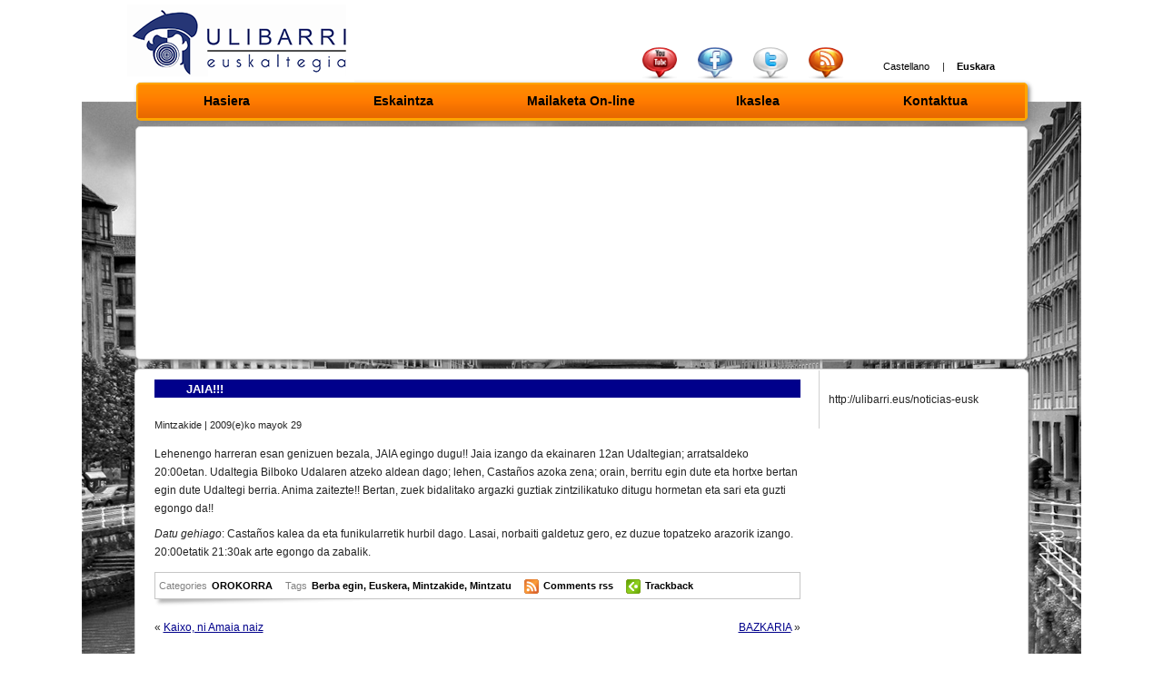

--- FILE ---
content_type: text/html; charset=UTF-8
request_url: http://ulibarri.org/jaia/
body_size: 27526
content:
<!DOCTYPE html PUBLIC "-//W3C//DTD XHTML 1.0 Strict//EN"
  "http://www.w3.org/TR/xhtml1/DTD/xhtml1-strict.dtd">
<html xmlns="http://www.w3.org/1999/xhtml" xml:lang="en" lang="en">
<head profile="http://gmpg.org/xfn/11">
<meta http-equiv="Content-Type" content="text/html; charset=UTF-8" />
<title>Ulibarri Euskaltegia  &raquo; JAIA!!!</title>

<link rel="stylesheet" href="http://ulibarri.org/wp-content/plugins/sitepress-multilingual-cms/res/css/language-selector.css?v=2.0.4.1" type="text/css" media="all" />
<meta name="generator" content="WordPress 3.6" />
<link rel="stylesheet" href="http://ulibarri.org/wp-content/themes/freshy2/style.css" type="text/css" media="screen" title="Freshy"/>
<!--[if lte IE 6]>
<link rel="stylesheet" href="http://ulibarri.org/wp-content/themes/freshy2/fix-ie.php" type="text/css" media="screen"/>
<![endif]-->
<link rel="alternate" type="application/rss+xml" title="RSS 2.0" href="http://ulibarri.org/feed/" />
<link rel="alternate" type="text/xml" title="RSS .92" href="http://ulibarri.org/feed/rss/" />
<link rel="alternate" type="application/atom+xml" title="Atom 0.3" href="http://ulibarri.org/feed/atom/" />
<link rel="pingback" href="http://ulibarri.org/xmlrpc.php" />
<link rel=?shortcut icon? href=?favicon.ico? />
	<link rel='archives' title='diciembre 2014' href='http://ulibarri.org/2014/12/' />
	<link rel='archives' title='octubre 2014' href='http://ulibarri.org/2014/10/' />
	<link rel='archives' title='septiembre 2014' href='http://ulibarri.org/2014/09/' />
	<link rel='archives' title='julio 2014' href='http://ulibarri.org/2014/07/' />
	<link rel='archives' title='junio 2014' href='http://ulibarri.org/2014/06/' />
	<link rel='archives' title='mayo 2014' href='http://ulibarri.org/2014/05/' />
	<link rel='archives' title='marzo 2014' href='http://ulibarri.org/2014/03/' />
	<link rel='archives' title='febrero 2014' href='http://ulibarri.org/2014/02/' />
	<link rel='archives' title='enero 2014' href='http://ulibarri.org/2014/01/' />
	<link rel='archives' title='diciembre 2013' href='http://ulibarri.org/2013/12/' />
	<link rel='archives' title='noviembre 2013' href='http://ulibarri.org/2013/11/' />
	<link rel='archives' title='octubre 2013' href='http://ulibarri.org/2013/10/' />
	<link rel='archives' title='septiembre 2013' href='http://ulibarri.org/2013/09/' />
	<link rel='archives' title='junio 2013' href='http://ulibarri.org/2013/06/' />
	<link rel='archives' title='mayo 2013' href='http://ulibarri.org/2013/05/' />
	<link rel='archives' title='marzo 2013' href='http://ulibarri.org/2013/03/' />
	<link rel='archives' title='febrero 2013' href='http://ulibarri.org/2013/02/' />
	<link rel='archives' title='enero 2013' href='http://ulibarri.org/2013/01/' />
	<link rel='archives' title='diciembre 2012' href='http://ulibarri.org/2012/12/' />
	<link rel='archives' title='noviembre 2012' href='http://ulibarri.org/2012/11/' />
	<link rel='archives' title='septiembre 2012' href='http://ulibarri.org/2012/09/' />
	<link rel='archives' title='junio 2012' href='http://ulibarri.org/2012/06/' />
	<link rel='archives' title='marzo 2012' href='http://ulibarri.org/2012/03/' />
	<link rel='archives' title='febrero 2012' href='http://ulibarri.org/2012/02/' />
	<link rel='archives' title='enero 2012' href='http://ulibarri.org/2012/01/' />
	<link rel='archives' title='diciembre 2011' href='http://ulibarri.org/2011/12/' />
	<link rel='archives' title='noviembre 2011' href='http://ulibarri.org/2011/11/' />
	<link rel='archives' title='octubre 2011' href='http://ulibarri.org/2011/10/' />
	<link rel='archives' title='septiembre 2011' href='http://ulibarri.org/2011/09/' />
	<link rel='archives' title='julio 2011' href='http://ulibarri.org/2011/07/' />
	<link rel='archives' title='junio 2011' href='http://ulibarri.org/2011/06/' />
	<link rel='archives' title='mayo 2011' href='http://ulibarri.org/2011/05/' />
	<link rel='archives' title='abril 2011' href='http://ulibarri.org/2011/04/' />
	<link rel='archives' title='marzo 2011' href='http://ulibarri.org/2011/03/' />
	<link rel='archives' title='febrero 2011' href='http://ulibarri.org/2011/02/' />
	<link rel='archives' title='enero 2011' href='http://ulibarri.org/2011/01/' />
	<link rel='archives' title='diciembre 2010' href='http://ulibarri.org/2010/12/' />
	<link rel='archives' title='noviembre 2010' href='http://ulibarri.org/2010/11/' />
	<link rel='archives' title='octubre 2010' href='http://ulibarri.org/2010/10/' />
	<link rel='archives' title='septiembre 2010' href='http://ulibarri.org/2010/09/' />
	<link rel='archives' title='julio 2010' href='http://ulibarri.org/2010/07/' />
	<link rel='archives' title='junio 2010' href='http://ulibarri.org/2010/06/' />
	<link rel='archives' title='mayo 2010' href='http://ulibarri.org/2010/05/' />
	<link rel='archives' title='abril 2010' href='http://ulibarri.org/2010/04/' />
	<link rel='archives' title='marzo 2010' href='http://ulibarri.org/2010/03/' />
	<link rel='archives' title='febrero 2010' href='http://ulibarri.org/2010/02/' />
	<link rel='archives' title='enero 2010' href='http://ulibarri.org/2010/01/' />
	<link rel='archives' title='diciembre 2009' href='http://ulibarri.org/2009/12/' />
	<link rel='archives' title='octubre 2009' href='http://ulibarri.org/2009/10/' />
	<link rel='archives' title='junio 2009' href='http://ulibarri.org/2009/06/' />
	<link rel='archives' title='mayo 2009' href='http://ulibarri.org/2009/05/' />
<link rel="alternate" type="application/rss+xml" title="Ulibarri Euskaltegia &raquo; JAIA!!! RSS de los comentarios" href="http://ulibarri.org/jaia/feed/" />
<link rel='stylesheet' id='ai1ec-general-css'  href='http://ulibarri.org/wp-content/themes-ai1ec/vortex/style.css?ver=1.10.5-8' type='text/css' media='all' />
<link rel='stylesheet' id='ai1ec-event-css'  href='http://ulibarri.org/wp-content/themes-ai1ec/vortex/css/event.css?ver=1.10.5-8' type='text/css' media='all' />
<link rel='stylesheet' id='contact-form-7-css'  href='http://ulibarri.org/wp-content/plugins/contact-form-7/includes/css/styles.css?ver=3.5.2' type='text/css' media='all' />
<link rel='stylesheet' id='fpw_styles_css-css'  href='http://ulibarri.org/wp-content/plugins/feature-a-page-widget/css/fpw_styles.css?ver=1.2.2' type='text/css' media='all' />
<link rel='stylesheet' id='A2A_SHARE_SAVE-css'  href='http://ulibarri.org/wp-content/plugins/add-to-any/addtoany.min.css?ver=1.3' type='text/css' media='all' />
<link rel='stylesheet' id='smp_style-css'  href='http://ulibarri.org/wp-content/plugins/wp-super-popup/colorbox.css?ver=991426671' type='text/css' media='all' />
<script type='text/javascript' src='http://ajax.googleapis.com/ajax/libs/jquery/1.7.1/jquery.min.js?ver=3.6'></script>
<script type='text/javascript' src='http://ulibarri.org/wp-includes/js/swfobject.js?ver=2.2-20120417'></script>
<script type='text/javascript' src='http://ulibarri.org/wp-content/plugins/page-flip-image-gallery/js/flippingbook.js?ver=0.5.10'></script>
<script type='text/javascript'>
/* <![CDATA[ */
var ai1ec_event = {"language":"eu"};
/* ]]> */
</script>
<script type='text/javascript' src='http://ulibarri.org/wp-content/themes-ai1ec/vortex/js/event.min.js?ver=1.10.5-8'></script>
<script type='text/javascript' src='http://ulibarri.org/wp-content/plugins/wp-super-popup/jquery.colorbox-min.js?ver=334748232'></script>
<script type='text/javascript' src='http://ulibarri.org/wp-content/plugins/wp-super-popup/jquery.utils-min.js?ver=133042012'></script>
<script type='text/javascript' src='http://ulibarri.org/wp-content/themes-ai1ec/vortex/js/general.min.js?ver=3.6'></script>
<script type='text/javascript' src='http://ulibarri.org/wp-content/plugins/google-analyticator/external-tracking.min.js?ver=6.1.2'></script>
<link rel="EditURI" type="application/rsd+xml" title="RSD" href="http://ulibarri.org/xmlrpc.php?rsd" />
<link rel="wlwmanifest" type="application/wlwmanifest+xml" href="http://ulibarri.org/wp-includes/wlwmanifest.xml" /> 
<link rel='prev' title='Kaixo, ni Amaia naiz' href='http://ulibarri.org/kaixo-ni-amaia-naiz/' />
<link rel='next' title='BAZKARIA' href='http://ulibarri.org/bazkaria/' />
<meta name="generator" content="WordPress 3.6" />
<link rel='canonical' href='http://ulibarri.org/jaia/' />
<link rel='shortlink' href='http://ulibarri.org/?p=1426' />
<link rel="stylesheet" href="http://ulibarri.org/wp-content/themes/freshy2/custom_ulibarri.css" type="text/css" media="screen"/>
	<!-- add prototype scripts -->
	<script language="JavaScript" type="text/javascript" src="http://ulibarri.org/wp-includes/js/prototype.js"></script>
	<!-- add scriptaculous scripts -->
	<script language="JavaScript" type="text/javascript" src="http://ulibarri.org/wp-includes/js/scriptaculous/scriptaculous.js"></script>
<style type="text/css">
		#d13slideshow{
			background-color:transparent;
			width:975px;
			height:250px;
			margin:0px; padding:0px; }
		#d13nav{
			margin:0px; padding:0px;
		}
		#navleft{
			z-index:200;
			position:absolute;
			width:15px;
			height:180px;
			margin:0px; padding:0px; }
		#navright{
			z-index:201;
			position:absolute;
			width:15px;
			height:180px;
			margin:0px; padding:0px;
			margin-left:960px; }
		#navleft a,
		#navright a{
			width:15px;
			height:180px;
			display:block;
			background-color:#ffffff;
			filter:alpha(opacity=30);-moz-opacity:.3;opacity:.3;-khtml-opacity: 0.3;
			background-position:center center;
			background-repeat:no-repeat; }
		#navleft a{
			background-image:url(http://ulibarri.org/wp-content/plugins/d13slideshow/left.gif); }
		#navright a{
			background-image:url(http://ulibarri.org/wp-content/plugins/d13slideshow/right.gif);  }
		#navleft a:hover{
			filter:alpha(opacity=60);-moz-opacity:.6;opacity:.6;-khtml-opacity: 0.6; }
		#navright a:hover{
			filter:alpha(opacity=60);-moz-opacity:.6;opacity:.6;-khtml-opacity: 0.6; }
		#navleft a span,
		#navright a span{ display:none; }
		div.d13slide{
			padding:0px;
			margin:0px; }
		div.d13slide img{
			padding:0px;
			margin:0px; }

		div.d13fader{
			/*background-color:#ffffff;
			font-family:Arial, Helvetica, sans-serif;
			filter:alpha(opacity=60);-moz-opacity:.6;opacity:.6;-khtml-opacity: 0.6;
			height:70px;
			z-index:1;
			margin:-70px 0px 0px 0px;
			padding:0px;*/

                        background-color: #ffffff;
                        font-family: Arial,Helvetica,sans-serif;
                        height: 253px;
                        margin: -259px 0 0;
                        opacity: 0.6;
                        padding: 0;
                        width: 134px;
                        z-index: 1;
                }

		div.d13fader h3{
			font-size:12px;
			font-weight:bold;
			padding:4px;
			margin:0px; }
		div.d13fader h3 a{ color:#000000; }
		div.d13fader h3 a:hover{ color:#000000; }
		div.d13fader p{
			font-size:10px;
			font-weight:normal;
			padding:2px 4px 4px 4px;
			margin:0px;
			color:#000000; }
		div.d13fader p a{
			color:#000000; }
		div.d13fader p a:hover{
			color:#000000; }
	</style><script type="text/javascript">var icl_lang = 'eu';var icl_home = 'http://ulibarri.org/';</script>
<script type="text/javascript" src="http://ulibarri.org/wp-content/plugins/sitepress-multilingual-cms/res/js/sitepress.js"></script>
<meta name="generator" content="WPML ver:2.0.4.1 stt:16,2;0;0;0" />
<link rel="stylesheet" href="http://ulibarri.org/wp-content/plugins/wp-page-numbers/stylish/wp-page-numbers.css" type="text/css" media="screen" /><script type="text/javascript">
	jQuery.noConflict();
	jQuery(document).ready(function($) {
		$(document).ready(function(){
			var smp_cookie_name_a = 'smp_1411545943932_a';//1
			var smp_cookie_name_b = 'smp_1411545943932_b';//2
			var smp_cookie_num_visits = 3;
			var smp_show_mode = 1;
			function smp_show_popup(){
								setTimeout(function() 	{ $.fn.colorbox({
											fixed: true,
											width:"853px", 
											height:"480px", 
											iframe:true, 
											opacity:0.5, 
											speed:700, 
											overlayClose:true, 
											href:'http://ulibarri.org/wp-content/uploads/smp_plain_popup.html'}) 
										}, 
							3000);
			}
			function smp_reset_cookies(){
				c_value_a = $.cookie(smp_cookie_name_a);
				c_value_b = $.cookie(smp_cookie_name_b);
				if (smp_show_mode == 1 && c_value_b != null){
					$.cookie(smp_cookie_name_b, null, { path: '/', expires: 0 });
					return true;
				} else if (smp_show_mode == 2 && c_value_a != null){
					$.cookie(smp_cookie_name_a, null, { path: '/', expires: 0 });
					return true;
				} else {
					return false;
				}
			}
			$(document).ready(function(){
				var date = new Date();
				if (!smp_reset_cookies()){
					c_value_a = $.cookie(smp_cookie_name_a);
					c_value_b = $.cookie(smp_cookie_name_b);
					if (smp_show_mode == 1){
						date.setTime(date.getTime() + (30 * 24 * 60 * 60 * 1000));
						c_value = c_value_a;
						smp_cookie_name = smp_cookie_name_a;
					} else if (smp_show_mode == 2){
						date.setTime(date.getTime() + (100000 * 24 * 60 * 60 * 1000));
						c_value = c_value_b;
						smp_cookie_name = smp_cookie_name_b;
					}
					if (c_value == null){	
				    $.cookie(smp_cookie_name, '0', { path: '/', expires: date });
						smp_show_popup();
					} else {
						//cookie exists
						if (smp_show_mode == 2){
							date.setTime(date.getTime() + (100000 * 24 * 60 * 60 * 1000));
							c_value++;
							$.cookie(smp_cookie_name, c_value, { path: '/', expires: date });
							if (c_value < smp_cookie_num_visits){
								smp_show_popup();
							}
						}
					}
				}
			});
		});
	});
</script>
<!--[if IE]>
<style type="text/css">
.addtoany_list a img{filter:alpha(opacity=70)}
.addtoany_list a:hover img,.addtoany_list a.addtoany_share_save img{filter:alpha(opacity=100)}
</style>
<![endif]-->
<!-- Google Analytics Tracking by Google Analyticator 6.1.2: http://ronaldheft.com/code/analyticator/ -->
<script type="text/javascript">
	var analyticsFileTypes = [''];
	var analyticsEventTracking = 'enabled';
</script>
<script type="text/javascript">
	var _gaq = _gaq || [];
	_gaq.push(['_setAccount', 'UA-17018128-1']);
	_gaq.push(['_trackPageview']);

	(function() {
		var ga = document.createElement('script'); ga.type = 'text/javascript'; ga.async = true;
		ga.src = ('https:' == document.location.protocol ? 'https://ssl' : 'http://www') + '.google-analytics.com/ga.js';
		var s = document.getElementsByTagName('script')[0]; s.parentNode.insertBefore(ga, s);
	})();
</script>
</head>

<body>    
    
<div id="body">

<div class="logouli">
	<a href="http://ulibarri.org//">
	<img src="http://ulibarri.org/wp-content/themes/freshy2/irudiak/ulibarri.png" alt="Ulibarri Euskaltegia" title="Ulibarri Euskaltegia">
	</a>
	<span class="description"></span>

	<div id="quicklinks">
		<ul>
								</ul>
			</div>

        <div class="social">
            <a href="http://www.youtube.com/user/UlibarriEuskaltegia" target="_blank">
                <img src="http://ulibarri.org/wp-content/images/iconos/youtube.png" alt="YouTube" title="YouTube"/>
            </a>
            <a href="http://www.facebook.com/ulibarri.euskaltegia" target="_blank">
                <img src="http://ulibarri.org/wp-content/images/iconos/facebook.png" alt="Facebook" title="Facebook"/>
            </a>
            <a href="http://twitter.com/UlibarriEuskal" target="_blank">
                <img src="http://ulibarri.org/wp-content/images/iconos/twitter.png" alt="Twitter" title="Twitter"/>
            </a>
            <a href="/feed">
                <img src="http://ulibarri.org/wp-content/images/iconos/rss.png" alt="RSS" title="RSS"/>
            </a>
        </div>

</div>

<div id="header">
	<div class="container">
		<div id="header_image">
			<div id="menu">
			<div class="menu_container">

			<ul>

			
			<li class="page_item page-item-5"><a href="http://ulibarri.org/">Hasiera</a></li>
<li class="page_item page-item-8"><a href="http://ulibarri.org/eskaintza/">Eskaintza</a>
<ul class='children'>
	<li class="page_item page-item-122"><a href="http://ulibarri.org/eskaintza/141eskaintza/">2014-2015 Eskaintza</a></li>
	<li class="page_item page-item-3631"><a href="http://ulibarri.org/eskaintza/ingelesa/">Ingelesa</a></li>
	<li class="page_item page-item-124"><a href="http://ulibarri.org/eskaintza/uda/">Uda 2014</a></li>
	<li class="page_item page-item-1666"><a href="http://ulibarri.org/eskaintza/aholkularitza-linguistikoa/">Aholkularitza linguistikoa</a></li>
	<li class="page_item page-item-1669"><a href="http://ulibarri.org/eskaintza/mintzakide/">Mintzakide</a></li>
</ul>
</li>
<li class="page_item page-item-2355"><a href="http://ulibarri.org/mailaketaonline/">Mailaketa On-line</a></li>
<li class="page_item page-item-2827"><a href="http://ulibarri.org/ikaslea/">Ikaslea</a></li>
<li class="page_item page-item-10"><a href="http://ulibarri.org/kontaktua/">Kontaktua</a></li>

			
			
			</ul>

			</div><span class="menu_end"></span>
			</div>

		</div>
	</div>
</div>

<center>
<div id="kalitatea">
<table width="100%">
<tr>
<td>
	<div id="d13slideshow">
		<div id="d13nav" style="display:none;">
			<div id="navleft"><a onclick="showPrev()" title="View previous article"><span>&lt;</span></a></div>
			<div id="navright"><a onclick="showNext()" title="View next article"><span>&gt;</span></a></div>
		</div>
					<div id="d0" class="d13slide" style="display:none;">
													<a href="http://ulibarri.org/eskaintza/141eskaintza/" title="2014-2015 Eskaintza" target="_self">
								<img src="http://ulibarri.org/wp-content/images/baner14.jpg" alt="2014-2015 Eskaintza" width="950" height="250" style="margin:0px 12.5px 0px 12.5px;" />
									</a>
								<div class="d13fader">
					<h3>
						<a href="http://ulibarri.org/eskaintza/141eskaintza/" title="2014-2015 Eskaintza" target="_self">
															2014-2015 Eskaintza													</a>
					</h3>
					<p>
						http://ulibarri.eus/eskaintza/141eskaintza					</p>
				</div>
			</div>
						<div id="d1" class="d13slide" style="display:none;">
													<a href="http://ulibarri.org/haciendo-euskadunes-desde-1975/" title="Haciendo Euskadunes desde 1975" target="_self">
								<img src="http://ulibarri.org/wp-content/images/banner14.jpg" alt="Haciendo Euskadunes desde 1975" width="975" height="250" style="margin:0px 0px 0px 0px;" />
									</a>
								<div class="d13fader">
					<h3>
						<a href="http://ulibarri.org/haciendo-euskadunes-desde-1975/" title="Haciendo Euskadunes desde 1975" target="_self">
															Haciendo Euskadunes desde 1975													</a>
					</h3>
					<p>
											</p>
				</div>
			</div>
						<div id="d2" class="d13slide" style="display:none;">
													<a href="http://ulibarri.org/eskaintza/141eskaintza/" title="2014-2015 Eskaintza" target="_self">
								<img src="http://ulibarri.org/wp-content/images/baner14.jpg" alt="2014-2015 Eskaintza" width="950" height="250" style="margin:0px 12.5px 0px 12.5px;" />
									</a>
								<div class="d13fader">
					<h3>
						<a href="http://ulibarri.org/eskaintza/141eskaintza/" title="2014-2015 Eskaintza" target="_self">
															2014-2015 Eskaintza													</a>
					</h3>
					<p>
						http://ulibarri.eus/eskaintza/141eskaintza					</p>
				</div>
			</div>
				</div>
		<!--[if IE]>
	<style type="text/css">div.d13fader{ margin:-72px 0px 0px 0px; }</style>
	<![endif]-->
		<script type="text/javascript" language="javascript" charset="utf-8">
		// <![CDATA[
		currentSlide = 0;
		function startTimeline() {
								new Effect.Appear('d0', { duration: 1, queue: { position: 'end', scope: 'd13ssscope' } });
											new Effect.Fade('d0', { delay: 5, duration: 1, queue: { position: 'end', scope: 'd13ssscope' } });
														new Effect.Appear('d1', { duration: 1, queue: { position: 'end', scope: 'd13ssscope' } });
											new Effect.Fade('d1', { delay: 5, duration: 1, queue: { position: 'end', scope: 'd13ssscope' } });
														new Effect.Appear('d2', { duration: 1, queue: { position: 'end', scope: 'd13ssscope' } });
												new Effect.Fade('d2', { delay: 5, duration: 1, queue: { position: 'end', scope: 'd13ssscope' }, afterFinish: function(){ startTimeline(); } });
															}
		function showPrev(){
			new Effect.Fade('d'+currentSlide, { duration: 1, queue: { position: 'end', scope: 'd13ssscope' } });
			currentSlide--;
			if(currentSlide==-1){ currentSlide=2; }
			new Effect.Appear('d'+currentSlide, { duration: 1, queue: { position: 'end', scope: 'd13ssscope' } });
		}
		function showNext(){
			new Effect.Fade('d'+currentSlide, { duration: 1, queue: { position: 'end', scope: 'd13ssscope' } });
			currentSlide++;
			if(currentSlide==3){ currentSlide=0; }
			new Effect.Appear('d'+currentSlide, { duration: 1, queue: { position: 'end', scope: 'd13ssscope' } });
		}

		startTimeline();
		// ]]>
	</script>
	</td>
<td class="kalitatebanner">
	<div>
		<br />	</div>
	<div>
		<a href="http://ulibarri.org/kontaktua/"><img src='http://ulibarri.org/wp-content/themes/freshy2/irudiak/tlf.png' alt='Telefonoa' /></a><a href="http://ulibarri.org/kontaktua/"><img src='http://ulibarri.org/wp-content/themes/freshy2/irudiak/mail.png' alt='Kontaktua' /></a>	</div>
</td>
</tr>
</table>
</div>
</center>
<div id="page" class=" sidebar_right">
	<div class="container">
		<div id="frame">
			
	<div id="content">
	
			
						
			<div class="post" id="post-1426">
				
				<h2>JAIA!!!</h2>
				<b></b><br>

				<small class="author">Mintzakide</small>									<small class="date">| 2009(e)ko mayok 29</small>
													
				<div class="entry">
					<p>Lehenengo harreran esan genizuen bezala, JAIA egingo dugu!! Jaia izango da ekainaren 12an Udaltegian; arratsaldeko 20:00etan. Udaltegia Bilboko Udalaren atzeko aldean dago; lehen, Castaños azoka zena; orain, berritu egin dute eta hortxe bertan egin dute Udaltegi berria. Anima zaitezte!! Bertan, zuek bidalitako argazki guztiak zintzilikatuko ditugu hormetan eta sari eta guzti egongo da!!</p>
<p><em>Datu gehiago</em>: Castaños kalea da eta funikularretik hurbil dago. Lasai, norbaiti galdetuz gero, ez duzue topatzeko arazorik izango. 20:00etatik 21:30ak arte egongo da zabalik.</p>
				</div>
	
								
			</div>
				
			<div class="meta">
				<dl>
					<dt>Categories</dt><dd><a href="http://ulibarri.org/category/orokorra/" title="Ver todas las entradas en OROKORRA" rel="category tag">OROKORRA</a></dd>
									<dt>Tags</dt><dd><a href="http://ulibarri.org/tag/berba-egin/" rel="tag">Berba egin</a>, <a href="http://ulibarri.org/tag/euskera/" rel="tag">Euskera</a>, <a href="http://ulibarri.org/tag/mintzakide/" rel="tag">Mintzakide</a>, <a href="http://ulibarri.org/tag/mintzatu/" rel="tag">Mintzatu</a></dd> 
																					<dt><img alt="Comments rss" src="http://ulibarri.org/wp-content/themes/freshy2/images/icons/feed-icon-16x16.gif" /></dt><dd><a href='http://ulibarri.org/jaia/feed/'>Comments rss</a></dd>
													<dt><img alt="Trackback" src="http://ulibarri.org/wp-content/themes/freshy2/images/icons/trackback-icon-16x16.gif" /></dt><dd><a href="http://ulibarri.org/jaia/trackback/ " rel="trackback" title="Trackback">Trackback</a></dd>
												</dl>
			</div>
			
			<p class="navigation">
				<span class="alignleft">&laquo; <a href="http://ulibarri.org/kaixo-ni-amaia-naiz/" rel="prev">Kaixo, ni Amaia naiz</a></span>
				<span class="alignright"><a href="http://ulibarri.org/bazkaria/" rel="next">BAZKARIA</a> &raquo;</span>
				<br style="clear:both"/>
			</p>
			
			
<!-- You can start editing here. -->


			<!-- If comments are open, but there are no comments. -->

	 


<div id="respond">

<h3>Utzi zure iruzkina</h3>

<div class="cancel-comment-reply">
	<small><a rel="nofollow" id="cancel-comment-reply-link" href="/jaia/#respond" style="display:none;">Clic para cancelar respuesta.</a></small>
</div>

<p><a href="http://ulibarri.org/wp-login.php?redirect_to=http%3A%2F%2Fulibarri.org%2Fjaia%2F">Konektatuta</a> egon behar zara iruzkin bat uzteko.</p>
</div>

						
			
			
	</div>
		
			<div id="sidebar" class="sidebar">
		<div>
								
		<div id="page_in_widget-2" class="widget widget_page_in_widget"><p>http://ulibarri.eus/noticias-eusk</p>
</div>				</div>
	</div>	
</div>

		</div>
	</div>

	<div id="footer">
		<div class="container">
			<div id="footer_content"><a href="http://ulibarri.org/feed/"><img alt="rss" src="http://ulibarri.org/wp-content/themes/freshy2/images/rss_blog.gif"/></a>
<a href="http://ulibarri.org/comments/feed/"><img alt="Comments rss" src="http://ulibarri.org/wp-content/themes/freshy2/images/rss_comments.gif"/></a>
<a href="http://validator.w3.org/check?uri=referer"><img alt="valid xhtml 1.1" src="http://ulibarri.org/wp-content/themes/freshy2/images/valid_xhtml11_80x15_2.png"/></a>
<a href="http://www.jide.fr"><img alt="design by jide" src="http://ulibarri.org/wp-content/themes/freshy2/images/micro_jide.png"/></a>
<a href="http://wordpress.org/"><img alt="powered by Wordpress" src="http://ulibarri.org/wp-content/themes/freshy2/images/get_wordpress_80x15_2.png"/></a>
<a href="http://www.mozilla.com/firefox"><img alt="get firefox" src="http://ulibarri.org/wp-content/themes/freshy2/images/get_firefox_80x15.png"/></a></div>
		</div>
	</div>

	<div id="footer_text">
            <div class="selloscalidad">
                    <div>
                        <a href="http://ulibarri.org/kontaktua/"><img class='calidad_1' src='http://ulibarri.org/wp-content/themes/freshy2/irudiak/iso.png' alt='UNE-EN ISO 9001:2008  ZIURTAGIRIA //// CERTIFICADO UNE-EN ISO 9001:2008' /></a><a href="http://ulibarri.org/kontaktua/"><img class='calidad_2' src='http://ulibarri.org/wp-content/themes/freshy2/irudiak/diploma.png' alt='BIKAIN EUSKARAREN KALITATE ZIURTAGIRIA //// CERTIFICADO DE CALIDAD EN LA GESTION LINGÜISTICA BIKAIN' /></a><a href="http://ulibarri.org/kontaktua/"><img class='calidad_3' src='http://ulibarri.org/wp-content/themes/freshy2/irudiak/bikain.png' alt='BIKAINTASUNAREN KONPROMISO DIPLOMA /// DIPLOMA DE COMPROMISO CON LA EXCELENCIA' /></a>                    </div>
                    <!--<div>
                        <a href="http://ulibarri.org/kontaktua/"><img src='http://ulibarri.org/wp-content/themes/freshy2/irudiak/tlf.png' alt='Telefonoa' /></a><a href="http://ulibarri.org/kontaktua/"><img src='http://ulibarri.org/wp-content/themes/freshy2/irudiak/mail.png' alt='Kontaktua' /></a>                    </div>-->
            </div>
		<p> | <a href=http://ulibarri.org/wp-content/themes/ulibarri/datupertsonalak.php> Datuen babesa </a>| Gardoki, 3-1 48008 - Bilbao | Tlf: 944 162 472 | Faxa: 944 166 568 | e-posta: <a href="mailto:bulegoa@ulibarri.org">bulegoa@ulibarri.org</a></p>
	</div>
    </div>
<div id="lang_sel_footer"><ul>	<li><a href="http://ulibarri.org/es/"><span  class="icl_lang_sel_current">Castellano</span></a></li> | 	<li><a href="http://ulibarri.org/jaia/" class="lang_sel_sel"><span  class="icl_lang_sel_current">Euskara</span></a></li></ul>
                </div><script type='text/javascript' src='http://ulibarri.org/wp-content/plugins/contact-form-7/includes/js/jquery.form.min.js?ver=3.40.0-2013.08.13'></script>
<script type='text/javascript'>
/* <![CDATA[ */
var _wpcf7 = {"loaderUrl":"http:\/\/ulibarri.org\/wp-content\/plugins\/contact-form-7\/images\/ajax-loader.gif","sending":"Bidaltzen..."};
/* ]]> */
</script>
<script type='text/javascript' src='http://ulibarri.org/wp-content/plugins/contact-form-7/includes/js/scripts.js?ver=3.5.2'></script>
</body>
</html>

--- FILE ---
content_type: text/css
request_url: http://ulibarri.org/wp-content/themes/freshy2/style.css
body_size: 16659
content:
/*
Theme Name: Freshy 2
Theme URI: http://www.jide.fr/english/downloads/freshy2
Description: The Freshy WordPress theme, second edition.
Version: 2.1.2
Author: Julien De Luca
Author URI: http://www.jide.fr
Tags: white, gray, blue, green, orange, red, customize, custom header, fixed width, fluid width, one column, two columns, left sidebar, right sidebar, widgets, threaded-comments, theme-options, valid XHTML, 2.7
*/

/*
The PHP, CSS, XHTML and design is released under GPL:
http://www.opensource.org/licenses/gpl-license.php
*/

@import "layout.css";
@import "menu.css";

html { overflow-x: hidden; overflow-y: auto; }

body {
    margin:0;
    padding:0;

    background-image: url("http://ulibarri.org/wp-content/images/fondo.jpg");
    background-position: center top;
    background-repeat: no-repeat;

    /* background:#7F7F7F;
    background-image:url(images/background/fat_lines_light.gif);
    background-attachment:fixed;*/
    background-color: white;
    font-family:Arial, Verdana, Lucida, serif, sans;
    line-height: 1.7em;
    font-size: 12px; /*76%;*/
    color:#232323;
}

input, select, textarea {
    font-family:Arial, Verdana, Lucida, serif, sans;
    font-size:12px;
    border:1px solid #c6c6c6;
}

input {
    margin-right:5px;
}

textarea{
    width:99%;
}

label {
    font-weight:bold;
}

label small {
    font-weight:normal;
}

*::-moz-selection, *::-selection {
    background-color:#ff6600;
    color:white;
}

a {
    color:#00008B; /*#ff6600;*/
}

#content a:hover {
    text-decoration:underline !important;
}

a img {
    border:0px none;
}

#title {
    margin:0;
    padding:18px;
    position:relative;
    z-index:86;
}

#header_image {
    /* padding-top:200px;
    background-image:url(images/headers/499153_79030836.jpg);
    background-position:center;*/
}

#title, #frame, #footer_content {
    /* background:white url(images/page-gradient.png) repeat-y right; */
}

#footer_content {
    border-top:1px solid #d0d0d0;
}

h1 {
    margin:0;
    padding:0;
    font-family:Trebuchet Ms, Lucida, Arial, Verdana, serif, sans;
    font-weight:normal;
    font-style:italic;
    font-size:2.2em;
    letter-spacing:-2px;
    color:#3d3d3d;
}

h1 a {
    color:#3d3d3d;
    text-decoration:none;
}

.description small {
    font-family:Trebuchet Ms, Lucida, Arial, Verdana, serif, sans;
    font-weight:bold;
    font-style:italic;
    font-size:1em;
    color:#8d8d8d;
}

#quicklinks {
    position:absolute;
    right:0;
    top:0;
    padding:13px 23px 13px 13px;
    margin:0;
    list-style:none;
}

#quicklinks #searchform {
    margin:0;
    padding:0;
    clear:none;
    display:inline;
    line-height:4em;
    position:relative;
    margin-left:20px;
}

* html #quicklinks #s {
    *margin-top:1.1em;
}

#quicklinks ul {
    list-style:none;
    padding:0;
    margin:0;
    float:left;
}

* html #quicklinks {
    right:10px;
}

#quicklinks ul li {
    padding:0;
    margin:0;
    font-style:italic;
    font-size:1.2em;
    float:left;
    text-transform:lowercase;
    color:#8d8d8d;
}

#quicklinks ul li a {
    margin-left:20px;
    height:3.5em;
    line-height:3.5em;
    text-decoration:none;
    color:#8d8d8d;
    display:inline;
}

#quicklinks ul li a:hover {
    text-decoration:underline;
}

#quicklinks ul li a.rss {
    color:#ee7700;
    padding-right:20px;
    background:transparent url(images/icons/feed-icon-16x16.gif) no-repeat center right;
}

#quicklinks ul li#fr_FR a {
    background:transparent url(images/flags/fr.png) no-repeat center right;
}

#quicklinks ul li#en_US a {
    background:transparent url(images/flags/gb.png) no-repeat center right;
}

#quicklinks ul li#fr_FR.current_page_item a, #quicklinks ul li#en_US.current_page_item a {
    display:none;
}

#quicklinks #addicted_results {
    position:relative;
    z-index:90;
    *width:160px;
}

#quicklinks #addicted_results ul {
    float:none !important;
    position:absolute;
    background:white;
    border:1px solid #c6c6c6;
    opacity:.9;
    -moz-opacity:.9;
    filter:alpha(opacity=90);
    zoom:1;
    width:164px;
    overflow:hidden;
    margin-left:20px;
    right:5px;
    *left:0;
}

html > body #quicklinks #addicted_results ul {
    margin-top:-15px;
}

* html #quicklinks #addicted_results ul {
    *margin-top:-2px;
}

#quicklinks #addicted_results ul li {
    font-family:Arial, Verdana, Lucida, serif, sans;
    font-size:12px;
    font-style:normal;
    float:left;
    clear:both;
    width:160px;
    line-height:1.2em !important;
    height:auto !important;
}

#quicklinks #addicted_results ul li a {
    line-height:1.4em !important;
    height:auto !important;
    margin-left:0;
    color:#3d3d3d;
    text-decoration:none;
    padding:3px;
    display:block;
    float:left;
    clear:both;
    width:160px;
}

#quicklinks #addicted_results ul li a:hover {
    color:#ffffff;
    background-color:#ff6600;
}

h2, h3, h4, h5, h6 {
    font-family:Trebuchet Ms, Lucida, Arial, Verdana, serif, sans;
    font-weight:normal;
    color:#010101;
    margin:.5em 0 .5em 0;
    padding:0;
}

h2 a, h3 a, h4 a, h5 a, h6 a {
    color:#010101;
    text-decoration:none;
}

h2 a:hover, h3 a:hover, h4 a:hover, h5 a:hover, h6 a:hover {
    text-decoration:underline;
}

h2, h3 {
    color:#4d9301;
    font-size:1.9em;
    /* letter-spacing:-1px; */
    line-height:1.1em;
    margin:1em 0 0 0;
    padding:0 0 0 0;
}

h2 a, h3 a {
    color:#4d9301;
}

h2 a, h3 a, h2 img, h3 img {
    border:0px none;
}

.rsswidget img {
    display:none;
}

h3 {
    font-size:1.7em;
    letter-spacing:-1px;
    line-height:1.2em;
}

h4 {
    font-size:1.4em;
    letter-spacing:-1px;
    line-height:1.2em;
    color:#585858;
}

h4 a {
    color:#585858;
}

small {
    font-size:.9em;
}

.meta {
    padding-bottom:9px;
    background:transparent url(images/box-shadow.png) no-repeat bottom left;
    font-size:.9em;
}

.meta dl {
    border:1px solid #c6c6c6;
    background:white;
    margin:0;
    padding:4px;
    list-style:none;
    display:block;
}

* html .meta dl {
    height:1em;
}

.meta dl dd, .meta dl dt {
    display:inline;
    margin:0;
    padding:0;
}

.meta dl dt {
    margin:0 .5em 0 0;
    color:#828282;
    white-space: nowrap;
}

.meta dl dt a {
    color:#828282;
    text-decoration:none;
}

.meta dl dd {
    margin:0 1em 0 0;
    font-weight:bold;
    color:black;
}

.meta dl img {
    vertical-align:middle;
}

.meta dl dd a {
    text-decoration:none;
    color:black;
}

.commentlist, .commentlist ul.children {
    margin:0;
    padding:0;
    list-style:none;
}

.commentlist ul.children {
    margin-left:2em;
}

.comment .author, .comment .author a, .comment .date {
    color:#585858;
}

.comment div,
.bypostauthor li div {
    padding:5px;
    margin:15px 0 15px 0;
    background:#f3f3f3;
    border:1px solid #c6c6c6;
}

.bypostauthor li cite {
    color:#585858;
}

.comment div div,
.bypostauthor div div {
    padding:0;
    margin:0;
    background:none;
    border:0px none;
}

.comment img.avatar {
    float:left;
    margin-right:5px;
    border:1px solid #ffffff;
}

.comment cite {
    font-family:Trebuchet Ms, Lucida, Arial, Verdana, serif, sans;
    margin:.5em 0 .5em 0;
    padding:0;
    font-size:1.4em;
    letter-spacing:-1px;
    line-height:1.2em;
    color:#585858;
    font-style: normal;
}

.comment p {
    margin:.5em 0 .5em 0;
    padding:0;
}

.bypostauthor div {
    background-color:#4d9301;
    background-image:url(images/transparency/white-90.png);
    border-color:#4d9301;
}

.bypostauthor cite {
    color:#4d9301;
}

#commentform p {
    margin:0 0 .5em 0;
    padding:0;
}

.comment-meta {
    font-size:smaller;
}

.comment-meta,
.comment-meta a {
    color:#585858;
}

#sidebar div {
    border-left:1px solid #d0d0d0;
}

#sidebar_left div {
    border-right:1px solid #d0d0d0;
    padding-left:10px;
}

.sidebar div div {
    border:0px none !important;
}

.sidebar h2 {
    font-size:1.5em;
    padding:15px 0 15px 10px;
    margin:5px 0 10px -11px;
    border-left:2px solid #ff6600;
    color:#ff6600;
}

#sidebar_left h2 {
    padding:15px 10px 15px 0;
    margin:5px -11px 10px 0;
    border-left:0px none;
}

.sidebar h2 a {
    color:#ff6600;
}

.sidebar ul, .sidebar ol {
    padding:0;
    margin:0;
    list-style:none;
}

.sidebar li {
    clear: both;
    color: #3D3D3D;
    line-height: 1.8em;
    list-style: circle inside none;
    margin: 1px 0 0;
    min-height: 1.8em;
    padding: 0 0 0 5px;
}

* html .sidebar li {
    height: 1.8em;
}

.sidebar li li {
    padding:0 0 0 1.3em;
    background:url(images/bullet.gif) 9px 9px no-repeat;
}

.sidebar li a {
    padding:4px;
    position:relative;
    z-index:10;
    line-height:1.2em;
    min-height:1.2em;
}

.sidebar li a:hover {
    text-decoration:none;
    z-index:99;
}

.sidebar a {
    text-decoration:none;
    color:#3d3d3d;
}

.sidebar a:hover {
    text-decoration:underline;
}

#tag_cloud {

}

#calendar {
    width:100%;
}

#wp-calendar {
    width:100%;
}

#calendar td {
    text-align:center;
    padding:0;

}

#calendar td a {
    text-align:center;
    border:1px solid gray;
    display:block;
    margin:1px;
}

#calendar td a:hover {
    text-decoration:none;
    background:gray;
    color:white;
}

#calendar tfoot #prev {
    text-align:left;
}

#calendar tfoot #next {
    text-align:right;
}

#calendar tfoot a {
    background:none;
    color:inherit;
    display:inline;
    border:0px none;
}

#calendar #today {
    background:#ff6600;
    color:white;
}

#calendar #today a {
    color:white;
    border-color:white;
}

#calendar #today a:hover {
    background:none;
}

.sidebar li.current_page_item li a, .sidebar li.current-cat li a {
    background:transparent;
    color:#3d3d3d;
}

.sidebar li.current_page_item a, .sidebar li.current-cat a, #frame .sidebar li a:hover {
    background:#ff6600;
    color:white;
}

code, pre {
    background:#4d9301 url(images/code_bg.png) no-repeat top left;
    display:block;
    line-height:26px !important;
    padding-left:44px;
    font-size:14px;
    border:1px solid #4d9301;
    margin:1em 0 1em 0;
    font-family: "Courier New", Courier, monospace;
    letter-spacing:0;
    clear:both;
    overflow:auto;
    text-align:left;
    color:white;
    white-space:nowrap;
}

* html code, * html pre {
    position:relative;
    width:90%;
    overflow:hidden;
    overflow-x:scroll;
}

.alignleft {
    float:left;
}

.alignright {
    float:right;
}

.post {

}

.post .entry {
    margin:1em 0 1em 0;
}

.post ul {
    list-style:none;
    padding:0 0 0 1em;
    margin:.7em 0 .7em 0;
}

.post p {
    margin:.7em 0 .7em 0;
}

.post ul ul {
    margin:0;
}

.post ul li {
    padding:0;
    margin:0;
    list-style-position:inside;
    list-style-image:url(images/bullet.gif);
}

* html .post ul li {
    list-style-image:none;
    list-style-position:outside;
    background:transparent url(images/bullet.gif) no-repeat 0 10px;
    padding-left:10px;
}

.post ul li li {
    list-style-type:circle;
    list-style-image:none;
    padding-left:0;
    background:transparent;
}

.post a {
    text-decoration:none;
}


.post blockquote {
    margin: 5px 10px 5px 10px;
    padding: 10px 120px 10px 10px;
    border-width: 1px;
    border-style: solid;
    border-color: #cfcfcf;
    background-image: url(images/blockquote.png);
    background-repeat: repeat-y;
    font-family: Arial;
    font-size: 14px;
    font-weight: bold;
    color: #efefef;
}
/* OLD BLOCKQUOTE */
/*
.post blockquote {
        border-left:3px solid #4d9301;
        color:#4d9301;
        padding:0 0 0 1em;
        margin:0;
        font-family: Georgia, Times New Roman, sans;
        font-style:italic;
        font-size:1.1em;
}
*/

.post blockquote a {
    color:#4d9301;
}

.post blockquote blockquote {
    font-size:1em;
}

ul#linkslist, ul#linkslist li {
    list-style-image:none;
    background-image:none;
    padding:0;
    margin:0;
}

ul#linkslist li h2 {
    padding:0;
    margin:.5em 0 .5em 0;
}

.linkcat {
    padding:0;
    margin:0;
    list-style:none;
}

#searchform {
    margin:1em 0 1em 0;
    padding:0;
}

* html #searchform {
    width:90%;
}

#quicklinks #searchsubmit, .sidebar .widget_search input {
    display:none;
}

#s {
    background:white url(images/search.png) no-repeat 98% 2px;
    line-height:1.4em;
    padding:2px;
    width:160px;
    display:inline;
}

.navigation, .meta {
    clear:both;
}

p.navigation {
    *margin:0;
    *padding:.5em 0 2em 0;
}

/* content.css */

.important {
    background:#ffcdc5;
    border:1px solid #cd2d12;
    padding:5px;
    margin:.5em 0 .5em 0;
    color:#8c1400;
}

.important a {
    color:#8c1400;
}

.note {
    background:#d5f69b;
}

.note, .download {
    border:1px solid #75ad14;
    padding:5px;
    margin:.5em 0 .5em 0;
    color:#446c00;
}

.note a, .download a {
    color:#446c00 !important;
}

.download a {
    font-weight:bold;
}

.download {
    background:#d5f69b url(images/download.png) no-repeat top left;
    padding-left:46px;
    min-height:35px;
}

address {
    padding:5px;
    margin:1em 0 1em 0;
    background:#f3f3f3;
    border:1px solid #c6c6c6;
}


/*GURE ESTILOAK*/
#kalitatea {
    background: none repeat scroll 0 0 white;
    border: 0.1em solid lightgrey;
    border-radius: 5px 5px 5px 5px;
    box-shadow: 2px 2px 5px grey;
    height: 255px;
    width: 980px;
}

#footer_text {
    background-color: #000000;
    color: #FFFFFF;
    margin-left: auto;
    margin-right: auto;
    padding: 20px;
    text-align: center;    
}

td.kalitatebanner {
    text-align:right;
    display: none;
}

table.kalitatea {
    border:2px;
    border-style:solid;
    border-color:#A9A9F5;
}

td.kalitatea {
    padding:10px;
    border:2px;
    border-bottom-style:solid;
    border-color:#A9A9F5;
}
/*END OF GURE ESTILOAK*/


/* NEW STYLE*/
.logouli{
    margin: auto;
    position: relative;
    top: 5px;
    width: 1000px;
}

.selloscalidad img {
    padding-left: 40px;
    padding-right: 40px;    
}

.calidad_1{
    width: 95px;
}
.calidad_2{
    width: 116px;
}
.calidad_3{
    position: relative;
    top: -18px;
    width: 125px;
}




/* Hasiera */
#post-5 > h2{
    /* display: none; */
}

.post h2>a{
    color: white;
}

.post h2{
    background-color: #00008B;
    color: #FFFFFF;
    font-family: Arial,Verdana,Lucida,serif,sans-serif;
    font-size: 13px;
    font-weight: bold;
    line-height: 19px;
    margin-top: 4px;
    padding-left: 35px;
    padding-top: 1px;
    text-align: left;
}

div.d13fader{
    display: none;     
}

/* COLUMNA DERECHA */
.newscolumn{
    width: 209px;
}
.newsheader{
    text-align: center;
    color: white;
    font-weight: bold;
    background-color: darkblue;
}
.new{
    margin: 10px  !important;
    padding: 5px  !important;
}
.lightnew{
    background-color: #EBEBEB;
}
.darknew{
    background-color: #BABABA;
}
.newlabel{
    color: darkblue;
    font-weight: bold;
    margin-bottom: 5px;
}
.newlist{
    list-style: circle;
    margin-top: 0;
}

.newcontent {
    color: #0048C4;
    font-size: 13px;
    padding: 6px !important;
}

/* SOCIAL */
.social{
    float: right;
    padding-right: 202px;
    padding-top: 45px;
}

.social>a{
    text-decoration: none;
}

.social>a>img{
    margin-left: 10px;
    margin-right: 10px;
    width: 38px;
}

/* NOTICIAS */
.newcontent > a {
    color: #0000FF;
    font-weight: bold;
}



.post-2169, .post-2017 {
    width: 900px;
}

.post-2017 .entry-content{
    width: 900px;
}


.pcf7-submit:disabled, .wpcf7-submit:disabled{
    cursor: default;
}

.pcf7-submit, .wpcf7-submit{
    cursor:hand;
    cursor:pointer;
}

/* Contacto*/
.horarios{
    float: left;
    font-size: 16px;
    padding: 10px;
    text-align: right;
    width: 251px;
}
.horarios strong {
    color: #00008B;
}
.horarios h3{
    color: #000000;
    font-size: 23px;
    margin-top: 5px;
}

.formulopt{
    border: 0.1px solid lightblue;
    padding: 5px;
    margin-top: 10px;
    clear: both;
}

.formulopt strong{
    color: #00008B;
    font-size: 16px;
}

.formul{
    border: 0.1px solid lightblue;
    padding: 5px;
    margin-top: 10px;
    clear: both;
    display: none;
}
.formul > h3{
    color: #00008B;
    margin-top: 5px;
}
.mapa {
    float: left;
    margin-bottom: 25px;
    margin-top: 10px;
    width: 431px;
}
/* /Contacto*/


#footer_text a {
    color: #FFFFFF;
    text-decoration: none;
}

#footer_text a:hover {
    text-decoration: underline;
}


.newslink:hover{
    text-decoration: underline !important;
    background-color: #BABABA !important;
    color: #0000FF !important;
}

.newslink{
    text-decoration: none !important;
    color: #0048C4 !important;
}

--- FILE ---
content_type: text/css
request_url: http://ulibarri.org/wp-content/themes-ai1ec/vortex/css/event.css?ver=1.10.5-8
body_size: 5802
content:
.clearfix {
  *zoom: 1;
}
.clearfix:before,
.clearfix:after {
  display: table;
  content: "";
}
.clearfix:after {
  clear: both;
}
.hide-text {
  overflow: hidden;
  text-indent: 100%;
  white-space: nowrap;
}
.input-block-level {
  display: block;
  width: 100%;
  min-height: 28px;
  /* Make inputs at least the height of their button counterpart */

  /* Makes inputs behave like true block-level elements */

  -webkit-box-sizing: border-box;
  -moz-box-sizing: border-box;
  -ms-box-sizing: border-box;
  box-sizing: border-box;
}
.ai1ec-full-event {
  border: none !important;
  border-collapse: collapse !important;
  width: 100%;
  margin-bottom: 0.5em !important;
}
.ai1ec-full-event td {
  font-size: 10pt !important;
}
.ai1ec-full-event th,
.ai1ec-full-event td {
  line-height: 14pt !important;
  padding: 0.3em 0.5em !important;
  border: none !important;
  vertical-align: top;
}
.ai1ec-full-event th.ai1ec-empty,
.ai1ec-full-event td.ai1ec-empty {
  padding: 0 !important;
}
.ai1ec-full-event th {
  color: #888 !important;
  font-size: 9pt !important;
  font-family: sans-serif !important;
  font-weight: bold;
  background: rgba(0, 0, 0, 0.05600000000000001);
  background: -webkit-gradient(linear, 0 0, 100% 0, from(rgba(0, 0, 0, 0.028000000000000004)), color-stop(90%, rgba(0, 0, 0, 0.07)), to(rgba(0, 0, 0, 0)));
  background: -webkit-linear-gradient(left, rgba(0, 0, 0, 0.028000000000000004), rgba(0, 0, 0, 0.07) 90%, rgba(0, 0, 0, 0));
  background: -moz-linear-gradient(left, rgba(0, 0, 0, 0.028000000000000004), rgba(0, 0, 0, 0.07) 90%, rgba(0, 0, 0, 0));
  background: -ms-linear-gradient(left, rgba(0, 0, 0, 0.028000000000000004), rgba(0, 0, 0, 0.07) 90%, rgba(0, 0, 0, 0));
  background: -o-linear-gradient(left, rgba(0, 0, 0, 0.028000000000000004), rgba(0, 0, 0, 0.07) 90%, rgba(0, 0, 0, 0));
  background: linear-gradient(left, rgba(0, 0, 0, 0.028000000000000004), rgba(0, 0, 0, 0.07) 90%, rgba(0, 0, 0, 0));
  background-repeat: no-repeat;
  text-align: right;
  text-shadow: 0 1px 0 #ffffff;
  width: 6em;
}
.ai1ec-multi-event th,
.ai1ec-multi-event td {
  padding: 0.3em 0.5em !important;
}
.ai1ec-full-event .ai1ec-time {
  line-height: 16pt !important;
  vertical-align: middle;
}
.ai1ec-full-event td.ai1ec-time {
  font-weight: bold;
  font-size: 11pt !important;
}
.ai1ec-full-event .ai1ec-allday-label {
  color: rgba(51, 51, 51, 0.5);
  font-size: 10pt !important;
  padding-left: 0.2em;
  white-space: nowrap;
}
.ai1ec-multi-event .ai1ec-time {
  line-height: 15pt !important;
}
.ai1ec-multi-event td.ai1ec-time {
  font-size: 10pt !important;
}
.ai1ec-multi-event .ai1ec-allday-label {
  font-size: 9pt !important;
  white-space: nowrap;
}
.ai1ec-full-event td.ai1ec-location {
  min-width: 30%;
}
.ai1ec-full-event td.ai1ec-map {
  text-align: right;
}
.ai1ec-full-event td.ai1ec-map.ai1ec-has-map {
  width: 55%;
  text-align: left;
}
.ai1ec-full-event .ai1ec-gmap-container {
  border: 1px solid #dddddd;
  -webkit-border-radius: 4px;
  -moz-border-radius: 4px;
  border-radius: 4px;
  margin-bottom: 0.3em;
  position: relative;
}
.ai1ec-full-event #ai1ec-gmap-canvas {
  min-width: 18em;
  width: 100%;
  height: 12em;
}
.ai1ec-full-event .ai1ec-gmap-link {
  position: absolute;
  margin: 0;
  font-size: 0.8em !important;
  bottom: -1px;
  right: -1px;
}
.ai1ec-full-event #ai1ec-gmap-canvas input {
  margin: 0 !important;
}
.ai1ec-multi-event .ai1ec-gmap-link {
  font-size: 8pt !important;
  margin: -0.2em 0;
}
.ai1ec-gmap-placeholder {
  -webkit-border-radius: 4px;
  -moz-border-radius: 4px;
  border-radius: 4px;
  color: #507295;
  cursor: pointer;
  height: 12em;
  border: 1px dashed #dddddd;
  min-width: 18em;
  margin-bottom: 0.3em;
  text-align: center;
  width: 100%;
}
.ai1ec-gmap-placeholder:hover {
  border-color: #b7b7b7;
  color: #354c63;
}
.ai1ec-gmap-placeholder strong {
  position: relative;
  top: 45%;
}
.ai1ec-gmap-container-hidden {
  position: absolute !important;
  visibility: hidden;
}
.ai1ec-full-event .ai1ec-contact a {
  white-space: nowrap;
}
.ai1ec-full-event td.ai1ec-tags,
.ai1ec-full-event td.ai1ec-categories {
  padding: 0.1em 0.2em !important;
}
.ai1ec-full-event .ai1ec-category {
  float: left;
}
.ai1ec-multi-event .ai1ec-category {
  font-size: 8pt !important;
}
.ai1ec-event-footer {
  clear: left;
  font-size: 0.9em !important;
  font-style: italic;
}
.ai1ec-ics-icon {
  background: url(../img/ics-icon.png) no-repeat right;
  padding-right: 15px;
}
.ai1ec-excerpt {
  margin-bottom: 0.5em;
  font-size: 10pt !important;
  line-height: 1.6em;
  overflow: hidden;
}
.ai1ec-excerpt > div {
  padding-left: 7.2em;
}
.ai1ec-excerpt .ai1ec-label {
  clear: left;
  float: left;
  background: rgba(0, 0, 0, 0.05600000000000001);
  background: -webkit-gradient(linear, 0 0, 100% 0, from(rgba(0, 0, 0, 0.4)), color-stop(90%, rgba(0, 0, 0, 0.07)), to(rgba(0, 0, 0, 0)));
  background: -webkit-linear-gradient(left, rgba(0, 0, 0, 0.4), rgba(0, 0, 0, 0.07) 90%, rgba(0, 0, 0, 0));
  background: -moz-linear-gradient(left, rgba(0, 0, 0, 0.4), rgba(0, 0, 0, 0.07) 90%, rgba(0, 0, 0, 0));
  background: -ms-linear-gradient(left, rgba(0, 0, 0, 0.4), rgba(0, 0, 0, 0.07) 90%, rgba(0, 0, 0, 0));
  background: -o-linear-gradient(left, rgba(0, 0, 0, 0.4), rgba(0, 0, 0, 0.07) 90%, rgba(0, 0, 0, 0));
  background: linear-gradient(left, rgba(0, 0, 0, 0.4), rgba(0, 0, 0, 0.07) 90%, rgba(0, 0, 0, 0));
  background-repeat: no-repeat;
  margin-left: -7.2em;
  padding: 0 0.6em !important;
  text-align: right;
  text-shadow: 0 1px 0 #ffffff;
  width: 6em;
}
.ai1ec-excerpt .ai1ec-time {
  font-weight: bold;
}
.ai1ec-excerpt .ai1ec-event-link {
  float: right;
  font-size: 8pt !important;
}
.ai1ec-excerpt .ai1ec-allday-label {
  color: #bbb;
  font-size: 9pt !important;
  padding-left: 0.2em;
  white-space: nowrap;
}


--- FILE ---
content_type: text/css
request_url: http://ulibarri.org/wp-content/themes/freshy2/layout.css
body_size: 2547
content:
#frame {
    padding-left:20px;
    padding-right:20px;
    clear:both;
}

* html #frame {
    zoom:1;
    position: relative;
    display:inline;
    height:1%;
}

#content, .sidebar {
    position: relative;
    float: left;
    overflow:hidden;
}

* html #frame .sidebar {
    position: relative;
    display:inline;
    height:1%;
}

* html #frame * {
    position: relative;
}

#content {
    padding: .5em 0 .5em 0;
    width: 100%;
    float: left;
}

#sidebar_left.sidebar div {
    margin-right:20px;
    padding-right:10px;
}

#sidebar.sidebar div {
    margin-left:20px;
    padding-left:10px;
}

.sidebar div {
    padding-top:10px;
    padding-bottom:10px;
}

#sidebar.sidebar div div{
    padding:0;
    margin:0;
}

#sidebar_left.sidebar div div{
    padding:0;
    margin:0;
}

.sidebar div div{
    padding:0;
    margin:0;
}

#sidebar_left.sidebar {
    margin-left: -100%;
}

#sidebar.sidebar {
    margin-right: -100%;
}

.sidebar_left #frame {
    padding-left:200px;
}

.sidebar_right #frame {
    padding-right:250px;
}

#sidebar_left.sidebar {
    width:200px;
    right:200px;
}

#sidebar.sidebar {
    width:250px;
}

* html #sidebar_left {
    left:250px;
}

#footer {
    clear: both;
}

#frame {
    overflow: hidden;
}

#page, #header, #footer {
    width:981px;
    margin:0 auto 0 auto;
}
/*
#header, #header .container, #header_image, #menu {
        position:relative;
        z-index:80;
}*/

html>body #page .container {
    /*padding:0 10px 0 10px;
    background:transparent url(images/shadow_left.png) top left repeat-y;*/
}

html>body #header {
    /* background:transparent url(images/header_shadow_right.png) top right repeat-y; */
    margin-bottom: 7px;
}


html>body #footer .container{
    
}

html>body #header .container {
    /*padding:10px 0 0 10px;
    margin-right:10px;
    background:transparent url(images/header_shadow.png) top left repeat-y;*/
}

html>body #footer {
    background:transparent url(images/footer_shadow_right.png) bottom right repeat-y;
    display: none;
}

#footer {

}

html>body #footer .container {
    padding:0 0 10px 10px;
    background:transparent url(images/footer_shadow.png) bottom left repeat-y;
}

#footer_content {
    padding:10px;
    text-align:center;
    line-height:1em;
    position: relative;
}

#footer_content * {
    padding:0;
    margin:0;
}

html>body #page {
    background-color: #FFFFFF;
    border: 0.1em solid lightgrey;
    border-radius: 6px 6px 6px 6px;
    box-shadow: 2px 2px 5px grey;
    margin-bottom: 22px;
    margin-top: 10px;
}

--- FILE ---
content_type: text/css
request_url: http://ulibarri.org/wp-content/themes/freshy2/menu.css
body_size: 5922
content:

#header_image {
    /*position:relative;
    padding-top:200px;
    height:0;
    z-index:85;*/
}

#menu {
    /* background: none repeat scroll 0 0 transparent; */

    background: none repeat scroll 0 0 orange;
    border-radius: 5px 5px 5px 5px;

    height: 41px;
    margin-bottom: 2px;
    margin-left: auto;
    margin-right: auto;
    width: 981px;
}

html>body #menu {
    /* background-image:url(images/transparency/black-60.png); */
}

#menu .menu_container {
    border: 0.2em solid orange;
    border-radius: 5px 5px 5px 5px;
    box-shadow: 2px 2px 5px grey;
    /*height: 48px;
    line-height: 48px;
    margin: 0 11px 0 0;
    padding: 11px 0 0 11px; */
}

#menu ul {
    list-style-type:none;
    margin:0;
    padding:0;
    height:37px;
    line-height:37px;
    width:100%;
    /* background:center left transparent repeat-x; */        
    position:relative;
}



#menu ul li {
    font-size:.9em;
}

#menu ul li li {
    font-size:1em;
}

#menu ul > li > ul {
    border: 0 none;
    display: none;
    height: auto;
    left: 0;
    list-style-type: none;
    margin: 0;
    padding: 5px 0;
    position: absolute;
    top: 37px;
    width: auto;
}

#menu ul li ul ul {
    filter:none;
    opacity:1;
    background:none;
}

#menu ul li:hover {
    position:relative;
    z-index:90;
}

#menu ul li:hover ul {
    display:block;
}

#menu ul li ul ul {
    position:relative;
    top:0;
    padding:0;
    margin:0;
}

#menu ul li {
    background: none repeat scroll 0 0 transparent;
    color: #000000;
    float: left;
    height: 37px;
    line-height: 37px;
    padding: 0;
    position: relative;
    text-align: center;
    vertical-align: middle;
}

#menu ul li li {
    float:none;
    clear:both;
    width:auto;
    height:auto;
    margin:0;
    padding:0;
    white-space:nowrap;
    display:block;
    position:relative;
    line-height:1.3em;
}

#menu ul li li li {
    padding:0 0 0 2em;
}

* html #menu ul li li {
    width:200px;
}


#menu ul > li > a {
    color: #000000;
    display: block;
    font-family: Arial,Helvetica,Geneva,Verdana,sans-serif;
    font-size: 14px;
    font-weight: bold;
    height: 37px;
    line-height: 37px;
    min-width: 175px;
    padding: 0 10px;
    text-decoration: none;
    white-space: nowrap;
}

* html #menu ul li a {
    width:10px;
}

* html #menu ul li li a, * html #menu ul li li ul {
    width:100%;
}

#menu ul > li> ul > li > a {
    color: #000000;
    display: block;
    font-size: 12px;
    font-weight: normal;
    height: 2.5em;
    line-height: 2.5em;
    position: relative;
    text-align: left;
    text-decoration: none;
    text-transform: none;
}

html>body #menu .menu_container {
    /* background-image:url(images/menu/first_menu.png); */
}


.menu_end {
    right:0;
    width:21px;
    height:80px;
    background:transparent center left no-repeat;
    position:absolute;
    bottom:0;
}

html>body .menu_end {
    /* background-image:url(images/menu/menu_end.png); */
}


#menu ul li:hover a{
    background-image:url(images/menu/reflect.png);
}

#menu ul li.current_page_parent a{
    background-image:url(images/menu/reflect.png);
}

#menu ul li.current_page_item a{
    background-image:url(images/menu/reflect.png);
}

#menu ul li.current_page_ancestor a{
    background-image:url(images/menu/reflect.png);
}


#menu ul li li a {
    background-image:none !important;
    filter:none !important;
}
/*
#menu ul li li a:hover, #menu ul li li.current_page_item a {
        color:#ff6600;
}

#menu ul li li a:hover, #menu ul li li.current_page_item a:hover {
        color:#ff6600;
}
*/
#menu ul li li.current_page_item li a {
    color:#ffffff;
}

/*#3d3d3d;*/
/* #menu ul li a:hover {
    background-color:#0080FC;
}*/

.menu_container > ul{
    background: url("http://ulibarri.org/wp-content/images/degradado2.png");
    background-repeat: repeat-x;
}

#menu ul li:hover a { /*, #menu ul li a:hover {*/
    /* background-color: #0080FC; #3d3d3d;*/
    background: url("http://ulibarri.org/wp-content/images/degradado.png") repeat-x scroll 0 0 transparent;
}
/*
#menu ul li.current_page_parent:hover a, #menu ul li.current_page_parent a:hover, #menu ul li.current_page_parent a, #menu ul li.current_page_item:hover a, #menu ul li.current_page_item a:hover, #menu ul li.current_page_item a, #menu ul li.current_page_parent a, #menu ul li.current_page_item a {
        background-color:#ff6600;
}*/

#menu ul li li.current_page_item a{
    color:#ff6600;
}

#menu ul li li a:hover{
    color:#ff6600;
}

#menu ul li li.current_page_item a:hover {
    color:#ff6600;
}

#menu ul li.current_page_ancestor a{
    /*background-color:#ff6600;*/
}

#menu ul li.current_page_parent a{
    /*background-color:#ff6600;*/
}

/*#menu ul li.current_page_item a{
    background-color:#ff6600;
}*/

#menu ul li.current_page_ancestor:hover a{
    background-color:#ff6600;
}


#menu ul li.current_page_parent li a{
    /*background-color:transparent !important;*/
    background-color:rgba(255,255,255,0.6) !important;
}

#menu ul li.current_page_item li a{
    /*background-color:transparent !important;*/
    background-color:rgba(255,255,255,0.6) !important;
}

#menu ul li.current_page_item li a{
    /*background-color:transparent !important;*/
    background-color:rgba(255,255,255,0.6) !important;
}

#menu ul li li a{
    /*background-color:transparent !important;*/
    background-color:rgba(255,255,255,0.6) !important;
}

#menu ul li.current_page_parent li a{
    /*background-color:transparent !important;*/
    background-color:rgba(255,255,255,0.6) !important;
}

#menu .menu_container li.langs {
    float:right;
}

#menu .menu_container li.last_menu {
    float:right;
}

.menu_container .children{
    background: none repeat scroll 0 0 white;
    border-radius: 5px 5px 5px 5px;
    margin-top: 5px;
}

.menu_container .children li{
    background: none;    
}

.children>li{
    background-color: white;
}
